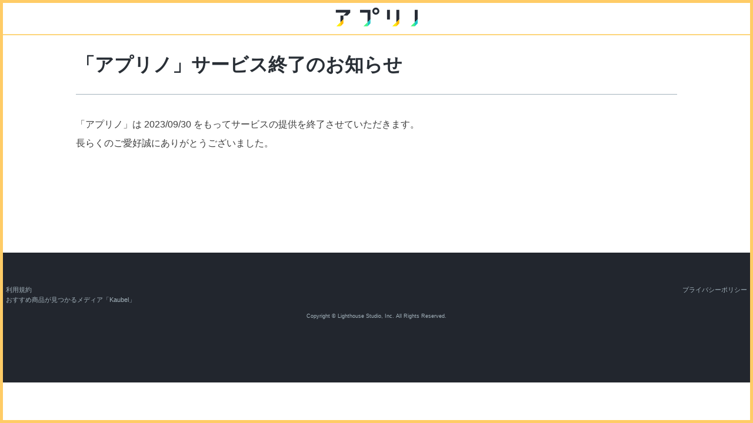

--- FILE ---
content_type: text/html; charset=utf-8
request_url: https://www.google.com/recaptcha/api2/aframe
body_size: 268
content:
<!DOCTYPE HTML><html><head><meta http-equiv="content-type" content="text/html; charset=UTF-8"></head><body><script nonce="ERSBk6948ezbZJ_mezdD7Q">/** Anti-fraud and anti-abuse applications only. See google.com/recaptcha */ try{var clients={'sodar':'https://pagead2.googlesyndication.com/pagead/sodar?'};window.addEventListener("message",function(a){try{if(a.source===window.parent){var b=JSON.parse(a.data);var c=clients[b['id']];if(c){var d=document.createElement('img');d.src=c+b['params']+'&rc='+(localStorage.getItem("rc::a")?sessionStorage.getItem("rc::b"):"");window.document.body.appendChild(d);sessionStorage.setItem("rc::e",parseInt(sessionStorage.getItem("rc::e")||0)+1);localStorage.setItem("rc::h",'1769684970456');}}}catch(b){}});window.parent.postMessage("_grecaptcha_ready", "*");}catch(b){}</script></body></html>

--- FILE ---
content_type: application/javascript
request_url: https://applinote.com/assets/js/header-search.js?20230626175722
body_size: 320
content:
$(function(){"use strict";var e=$(".l-search"),s=$(".l-header__search"),a=$(".l-search__cancel"),c=$("form[name=search1]"),n=$(".l-search__wordItem"),i=!1;s.on("click",function(s){s.preventDefault(),e.addClass("is-open"),e.removeClass("is-close")}),a.on("click",function(s){s.preventDefault(),e.removeClass("is-open"),e.addClass("is-close")}),n.on("click",function(){if(!0!==i){i=!0;var e=$(this).data("query");c.find("input[name=q]").val(e),c.submit()}})});

--- FILE ---
content_type: application/javascript
request_url: https://applinote.com/assets/js/vendor/scrollsmoothly.js?20230626175722
body_size: 1053
content:
// UTF-8
/**
 * scrollsmoothly.js
 * Copyright (c) 2008 KAZUMiX
 * http://d.hatena.ne.jp/KAZUMiX/20080418/scrollsmoothly
 * Licensed under the MIT License:
 * http://www.opensource.org/licenses/mit-license.php
 * 
 * 更新履歴
 * 2009/02/12
 * スクロール先が画面左上にならない場合の挙動を修正
 * 2008/04/18
 * 公開
 *
*/
!function(){var t=.25,e=20,n=document,o=0,i=0,l="",d=!1,r=location.href.split("#"),c=r[0],a=r[1],s=null,h=null;u(window,"load",function(){(function(){for(var t=n.links,e=0;e<t.length;e++){var o=t[e],i=o.href.split("#");c==i[0]&&n.getElementById(i[1])&&u(o,"click",f)}})(),a&&(window.attachEvent&&!window.opera?setTimeout(function(){scrollTo(0,0),m("#"+a)},50):(scrollTo(0,0),m("#"+a)))});function u(t,e,n){t.addEventListener?t.addEventListener(e,n,!1):window.attachEvent&&t.attachEvent("on"+e,function(){n.apply(t)})}function f(t){t?t.preventDefault():window.event&&(window.event.returnValue=!1),m(this.hash)}function m(t){var e=n.getElementById(t.substr(1));if(e){for(var r=e,c=0,a=0;r;)c+=r.offsetLeft,a+=r.offsetTop,r=r.offsetParent;var s=function(){if(window.scrollMaxX&&window.scrollMaxY)return{x:window.scrollMaxX,y:window.scrollMaxY};var t={width:Math.max(document.body.scrollWidth,document.documentElement.scrollWidth),height:Math.max(document.body.scrollHeight,document.documentElement.scrollHeight)},e=function(){var t={};if(window.innerWidth){var e=n.createElement("div");e.style.position="absolute",e.style.top="0px",e.style.left="0px",e.style.width="100%",e.style.height="100%",e.style.margin="0px",e.style.padding="0px",e.style.border="none",e.style.visibility="hidden",n.body.appendChild(e);var o=e.offsetWidth,i=e.offsetHeight;n.body.removeChild(e),t={width:o,height:i}}else t={width:n.documentElement.clientWidth||n.body.clientWidth,height:n.documentElement.clientHeight||n.body.clientHeight};return t}();return{x:t.width-e.width,y:t.height-e.height}}();o=Math.min(c,s.x),i=Math.min(a,s.y),l=t,d||(d=!0,w())}}function w(){var r=n.documentElement.scrollLeft||n.body.scrollLeft,c=n.documentElement.scrollTop||n.body.scrollTop,a=(o-r)*t,u=(i-c)*t,f=r+a,m=c+u;if(Math.abs(a)<1&&Math.abs(u)<1||s===r&&h===c)return scrollTo(o,i),d=!1,location.hash=l,void(s=h=null);scrollTo(parseInt(f),parseInt(m)),s=r,h=c,setTimeout(function(){w()},e)}}();